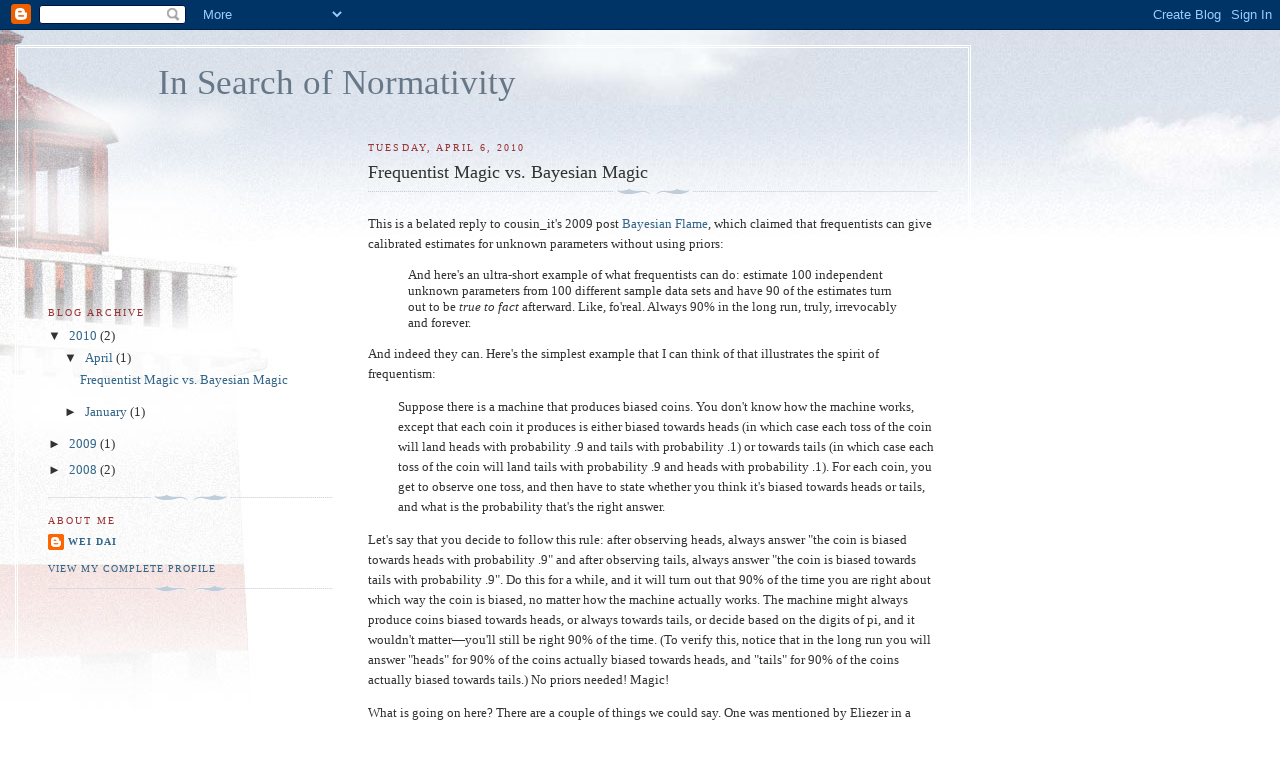

--- FILE ---
content_type: text/html; charset=UTF-8
request_url: http://blog.weidai.com/2010/04/this-is-belated-reply-to-cousinits-2009.html?showComment=1646313847645
body_size: 10045
content:
<!DOCTYPE html>
<html dir='ltr'>
<head>
<link href='https://www.blogger.com/static/v1/widgets/2944754296-widget_css_bundle.css' rel='stylesheet' type='text/css'/>
<meta content='text/html; charset=UTF-8' http-equiv='Content-Type'/>
<meta content='blogger' name='generator'/>
<link href='http://blog.weidai.com/favicon.ico' rel='icon' type='image/x-icon'/>
<link href='http://blog.weidai.com/2010/04/this-is-belated-reply-to-cousinits-2009.html' rel='canonical'/>
<link rel="alternate" type="application/atom+xml" title="In Search of Normativity - Atom" href="http://blog.weidai.com/feeds/posts/default" />
<link rel="alternate" type="application/rss+xml" title="In Search of Normativity - RSS" href="http://blog.weidai.com/feeds/posts/default?alt=rss" />
<link rel="service.post" type="application/atom+xml" title="In Search of Normativity - Atom" href="https://www.blogger.com/feeds/5360142294752045303/posts/default" />

<link rel="alternate" type="application/atom+xml" title="In Search of Normativity - Atom" href="http://blog.weidai.com/feeds/4709617456298361527/comments/default" />
<!--Can't find substitution for tag [blog.ieCssRetrofitLinks]-->
<meta content='http://blog.weidai.com/2010/04/this-is-belated-reply-to-cousinits-2009.html' property='og:url'/>
<meta content='Frequentist Magic vs. Bayesian Magic' property='og:title'/>
<meta content='This is a belated reply to cousin_it&#39;s 2009 post Bayesian Flame , which claimed that frequentists can give calibrated estimates for unknown ...' property='og:description'/>
<title>In Search of Normativity: Frequentist Magic vs. Bayesian Magic</title>
<style id='page-skin-1' type='text/css'><!--
/*
-----------------------------------------------
Blogger Template Style
Name:     Harbor
Date:     24 Feb 2004
Updated by: Blogger Team
----------------------------------------------- */
body {
background:#fff url("https://resources.blogblog.com/blogblog/data/harbor/rocks_left.jpg") no-repeat right bottom;
background-attachment:fixed;
margin:0;
padding:0;
font:x-small Georgia, Serif;
color:#333333;
font-size/* */:/**/small;
font-size: /**/small;
}
/* Commented Backslash Hack hides rule from IE5-Mac \*/
body {background-attachment:scroll;}
/* End IE5-Mac hack */
a:link {
color:#336688;
text-decoration:none;
}
a:visited {
color:#764;
text-decoration:none;
}
a:hover {
color:#993333;
text-decoration:underline;
}
a img {
border-width:0;
}
/* Page Structure
----------------------------------------------- */
#wrap {
background:url("https://resources.blogblog.com/blogblog/data/harbor/sky_left.jpg") repeat-x;
min-width:740px;
margin:0;
padding:0;
text-align:left;
font: normal normal 100% Georgia,Serif;
}
#wrap2 {
background:url("https://resources.blogblog.com/blogblog/data/harbor/lighthouse_left.jpg") no-repeat left  0px;
}
#wrap3 {
background:url("https://resources.blogblog.com/blogblog/data/harbor/cloud_left.jpg") no-repeat right 75px;
}
#wrap4 {
background:url("https://resources.blogblog.com/blogblog/data/harbor/center_cloud_left.jpg") no-repeat 50% 0px;
padding:15px;
width:100%;
width/* */:/**/auto;
width: /**/auto;
}
#outer-wrapper {
max-width:890px;
padding: 0 30px 50px;
width:100%;
width/* */:/**/auto;
width: /**/auto;
}
html>body #outer-wrapper {
border:3px double #fff;
}
#main-wrapper {
width:64%;
float:right;
word-wrap: break-word; /* fix for long text breaking sidebar float in IE */
overflow: hidden;     /* fix for long non-text content breaking IE sidebar float */
}
#main {
margin:0;
padding:0;
}
#sidebar-wrapper {
width:32%;
float:left;
word-wrap: break-word; /* fix for long text breaking sidebar float in IE */
overflow: hidden;     /* fix for long non-text content breaking IE sidebar float */
}
#sidebar {
margin:0;
padding-top: 170px;
}
/** Page structure tweaks for layout editor wireframe */
body#layout #outer-wrapper,
body#layout #sidebar,
body#layout #wrap4,
body#layout #header {
margin-top: 0;
margin-bottom: 0;
padding: 0;
}
body#layout #sidebar-wrapper {
width: 180px;
margin-left: 0;
}
body#layout #wrap4, body#layout #outer-wrapper {
width: 650px;
}
/* Header
----------------------------------------------- */
#header {
padding-top:15px;
padding-right:0;
padding-bottom:10px;
padding-left:110px;
position: relative;
}
.Header h1 {
margin:0 0 .25em;
color:#667788;
font: normal normal 270% Georgia, Serif;
}
.Header h1 a {
color:#667788;
text-decoration:none;
}
.Header .description {
margin:0;
max-width:700px;
line-height:1.8em;
text-transform:uppercase;
letter-spacing:.2em;
color:#667788;
font: normal normal 75% Georgia, Serif;
}
/* Headings
----------------------------------------------- */
h2 {
margin:1.5em 0 .75em;
line-height: 1.4em;
font: normal normal 78% Georgia, Serif;
text-transform:uppercase;
letter-spacing:.2em;
color:#993333;
}
/* Posts
----------------------------------------------- */
h2.date-header {
margin:2em 0 .5em;
color: #993333;
font: normal normal 78% Georgia, Serif;
}
.post {
margin:.5em 0 1.5em;
}
.post h3 {
margin:.25em 0 0;
padding:0 0 4px;
font-size:140%;
font-weight:normal;
line-height:1.4em;
}
.post h3 a, .post h3 strong {
background:url("https://resources.blogblog.com/blogblog/data/harbor/icon_lighthouse.gif") no-repeat left .15em;
display:block;
padding-left:20px;
text-decoration:none;
color:#336688;
font-weight:normal;
}
.post h3 strong {
background-image:url("https://resources.blogblog.com/blogblog/data/harbor/icon_lighthouse2.gif");
color:#000;
}
.post h3 a:hover {
color:#993333;
}
.post-body {
background:url("https://resources.blogblog.com/blogblog/data/harbor/divider.gif") no-repeat center top;
padding-top:12px;
margin:0 0 .75em;
line-height:1.6em;
}
.post-body blockquote {
line-height:1.3em;
}
.post-footer {
color:#999;
text-transform:uppercase;
letter-spacing:.1em;
font-size: 78%;
line-height: 1.4em;
}
.comment-link {
margin-left:.4em;
}
.post-footer .post-timestamp,
.post-footer .post-author {
color:#666;
}
.comment-link strong {
font-size:130%;
}
.comment-link {
margin-left:.4em;
}
.post img, table.tr-caption-container {
padding:4px;
border:1px solid #cde;
}
.tr-caption-container img {
border: none;
padding: 0;
}
/* Comments
----------------------------------------------- */
#comments {
background:url("https://resources.blogblog.com/blogblog/data/harbor/divider.gif") no-repeat center top;
padding:15px 0 0;
}
#comments h4 {
margin:1em 0;
font-weight: bold;
line-height: 1.6em;
text-transform:uppercase;
letter-spacing:.2em;
color: #993333;
font: bold 78% Georgia Serif;
}
#comments h4 strong {
font-size:130%;
}
#comments-block {
margin:1em 0 1.5em;
line-height:1.4em;
}
#comments-block dt {
margin:.5em 0;
}
#comments-block dd {
margin:.25em 20px 0;
}
#comments-block dd.comment-timestamp {
margin:-.25em 20px 1.5em;
line-height: 1.4em;
text-transform:uppercase;
letter-spacing:.1em;
}
#comments-block dd p {
margin:0 0 .75em;
}
.deleted-comment {
font-style:italic;
color:gray;
}
.feed-links {
clear: both;
line-height: 2.5em;
}
#blog-pager-newer-link {
float: left;
}
#blog-pager-older-link {
float: right;
}
#blog-pager {
text-align: center;
}
.comment-footer {
font: 78%/1.4em Georgia , Serif;
}
/* Sidebar Content
----------------------------------------------- */
.sidebar .widget, .main .widget {
background:url("https://resources.blogblog.com/blogblog/data/harbor/divider.gif") no-repeat center bottom;
margin:0 0 15px;
padding:0 0 15px;
}
.main .Blog {
background-image: none;
}
.sidebar ul {
list-style:none;
margin-left: 0;
}
.sidebar li {
margin:0;
padding-top:0;
padding-right:0;
padding-bottom:.25em;
padding-left:15px;
text-indent:-15px;
line-height:1.5em;
}
.sidebar p {
color:#666;
line-height:1.5em;
}
/* Profile
----------------------------------------------- */
.profile-datablock {
margin:.5em 0 .5em;
}
.profile-data {
margin:0;
font: normal normal 78% Georgia, Serif;
font-weight: bold;
line-height: 1.6em;
text-transform:uppercase;
letter-spacing:.1em;
}
.profile-img {
float: left;
margin-top: 0;
margin-right: 5px;
margin-bottom: 5px;
margin-left: 0;
padding: 4px;
border: 1px solid #cde;
}
.profile-textblock {
margin:.5em 0 .5em;
}
.profile-link {
font:78%/1.4em Georgia,Serif;
text-transform:uppercase;
letter-spacing:.1em;
}
/* Footer
----------------------------------------------- */
#footer-wrapper {
clear:both;
padding-top:15px;
padding-right:30px;
padding-bottom:0;
padding-left:50px;
text-align: center;
}
#footer .widget {
background:url("https://resources.blogblog.com/blogblog/data/harbor/divider.gif") no-repeat center top;
margin:0;
padding-top:15px;
line-height: 1.6em;
text-transform:uppercase;
letter-spacing:.1em;
}

--></style>
<link href='https://www.blogger.com/dyn-css/authorization.css?targetBlogID=5360142294752045303&amp;zx=b6948b91-8fc6-424d-907d-dc17432c9fb0' media='none' onload='if(media!=&#39;all&#39;)media=&#39;all&#39;' rel='stylesheet'/><noscript><link href='https://www.blogger.com/dyn-css/authorization.css?targetBlogID=5360142294752045303&amp;zx=b6948b91-8fc6-424d-907d-dc17432c9fb0' rel='stylesheet'/></noscript>
<meta name='google-adsense-platform-account' content='ca-host-pub-1556223355139109'/>
<meta name='google-adsense-platform-domain' content='blogspot.com'/>

</head>
<body>
<div class='navbar section' id='navbar'><div class='widget Navbar' data-version='1' id='Navbar1'><script type="text/javascript">
    function setAttributeOnload(object, attribute, val) {
      if(window.addEventListener) {
        window.addEventListener('load',
          function(){ object[attribute] = val; }, false);
      } else {
        window.attachEvent('onload', function(){ object[attribute] = val; });
      }
    }
  </script>
<div id="navbar-iframe-container"></div>
<script type="text/javascript" src="https://apis.google.com/js/platform.js"></script>
<script type="text/javascript">
      gapi.load("gapi.iframes:gapi.iframes.style.bubble", function() {
        if (gapi.iframes && gapi.iframes.getContext) {
          gapi.iframes.getContext().openChild({
              url: 'https://www.blogger.com/navbar/5360142294752045303?po\x3d4709617456298361527\x26origin\x3dhttp://blog.weidai.com',
              where: document.getElementById("navbar-iframe-container"),
              id: "navbar-iframe"
          });
        }
      });
    </script><script type="text/javascript">
(function() {
var script = document.createElement('script');
script.type = 'text/javascript';
script.src = '//pagead2.googlesyndication.com/pagead/js/google_top_exp.js';
var head = document.getElementsByTagName('head')[0];
if (head) {
head.appendChild(script);
}})();
</script>
</div></div>
<div id='wrap'><div id='wrap2'><div id='wrap3'><div id='wrap4'>
<div id='outer-wrapper'>
<div class='header section' id='header'><div class='widget Header' data-version='1' id='Header1'>
<div id='header-inner'>
<div class='titlewrapper'>
<h1 class='title'>
<a href='http://blog.weidai.com/'>
In Search of Normativity
</a>
</h1>
</div>
<div class='descriptionwrapper'>
<p class='description'><span>
</span></p>
</div>
</div>
</div></div>
<div id='crosscol-wrapper' style='text-align:center'>
<div class='crosscol no-items section' id='crosscol'></div>
</div>
<div id='main-wrapper'>
<div class='main section' id='main'><div class='widget Blog' data-version='1' id='Blog1'>
<div class='blog-posts hfeed'>

          <div class="date-outer">
        
<h2 class='date-header'><span>Tuesday, April 6, 2010</span></h2>

          <div class="date-posts">
        
<div class='post-outer'>
<div class='post hentry uncustomized-post-template' itemprop='blogPost' itemscope='itemscope' itemtype='http://schema.org/BlogPosting'>
<meta content='5360142294752045303' itemprop='blogId'/>
<meta content='4709617456298361527' itemprop='postId'/>
<a name='4709617456298361527'></a>
<h3 class='post-title entry-title' itemprop='name'>
Frequentist Magic vs. Bayesian Magic
</h3>
<div class='post-header'>
<div class='post-header-line-1'></div>
</div>
<div class='post-body entry-content' id='post-body-4709617456298361527' itemprop='description articleBody'>
<p>This is a belated reply to cousin_it's 2009 post <a href="http://lesswrong.com/lw/147/bayesian_flame/">Bayesian Flame</a>, which claimed that frequentists can give calibrated estimates for unknown parameters without using priors:</p><blockquote><p>And here's an ultra-short example of what frequentists can do: estimate 100 independent unknown parameters from 100 different sample data sets and have 90 of the estimates turn out to be <em>true to fact</em> afterward. Like, fo'real. Always 90% in the long run, truly, irrevocably and forever.</p></blockquote><p>And indeed they can. Here's the simplest example that I can think of that illustrates the spirit of frequentism:</p><p style="padding-left: 30px;">Suppose there is a machine that produces biased coins. You don't know how the machine works, except that each coin it produces is either biased towards heads (in which case each toss of the coin will land heads with probability .9 and tails with probability .1) or towards tails (in which case each toss of the coin will land tails with probability .9 and heads with probability .1). For each coin, you get to observe one toss, and then have to state whether you think it's biased towards heads or tails, and what is the probability that's the right answer.</p><p>Let's say that you decide to follow this rule: after observing heads, always answer "the coin is biased towards heads with probability .9" and after observing tails, always answer "the coin is biased towards tails with probability .9". Do this for a while, and it will turn out that 90% of the time you are right about which way the coin is biased, no matter how the machine actually works. The machine might always produce coins biased towards heads, or always towards tails, or decide based on the digits of pi, and it wouldn't matter&mdash;you'll still be right 90% of the time. (To verify this, notice that in the long run you will answer "heads" for 90% of the coins actually biased towards heads, and "tails" for 90% of the coins actually biased towards tails.) No priors needed! Magic!</p><p>What is going on here? There are a couple of things we could say. One was mentioned by Eliezer in a <a href="http://lesswrong.com/lw/147/bayesian_flame/zen">comment</a>:</p><blockquote><p>It's not perfectly reliable. They assume they have perfect information about experimental setups and likelihood ratios. (Where does this perfect knowledge come from? Can Bayesians get their priors from the same source?)</p></blockquote><p>In this example, the "perfect information about experimental setups and likelihood ratios" is the information that a biased coin will land the way it's biased with probability .9. I think this is a valid criticism, but it's not complete. There are perhaps many situations where we have much better information about experimental setups and likelihood ratios than about the mechanism that determines the unknown parameter we're trying to estimate. This criticism leaves open the question of whether it would make sense to give up Bayesianism for frequentism in those situations.</p><p>The other thing we could say is that while the frequentist in this example appears to be perfectly calibrated, he or she is liable to pay a heavy cost for this in accuracy. For example, suppose the machine is <em>actually</em> set up to always produce coins biased towards heads. After observing the coin tosses for a while, a typical intelligent person, just applying common sense, would notice that 90% of the tosses come up heads, and infer that perhaps all the coins are biased towards heads. They would become more certain of this with time, and adjust their answers accordingly. But the frequentist would not (or isn't supposed to) notice this. He or she would answer "the coin is biased towards <em>heads </em>with probability .9" 90% of the time, and "the coin is biased towards <em>tails </em>with probability .9" 10% of the time, and keep doing this, irrevocably and forever.</p><p>The frequentist magic turns out to be weaker than it first appeared. What about the Bayesian solution to this problem? Well, we know that it must involve a prior, so the only question is which one. The <a href="http://en.wikipedia.org/wiki/Maximum_entropy_probability_distribution">maximum entropy prior</a> that is consistent with the information given in the problem statement is to assign each coin an independent probability of .5 of being biased toward heads, and .5 of being biased toward tails. It turns out that a Bayesian using this prior will give the exact same answers as the frequentist, so this is also an example of a "matching prior". (To verify: P(biased heads | observed heads) = P(OH|BH)*P(BH)/P(OH) = .9*.5/.5 = .9)</p><p>But a Bayesian can do much better. A Bayesian can use a <a href="http://www.scholarpedia.org/article/Algorithmic_probability">universal prior</a>. (With a universal prior based on a universal Turing machine, the prior probability that the first 4 coins will be biased "heads, heads, tails, tails" is the probability that the UTM will produce 1100 as the first 4 bits of its output, when given a uniformly random input tape.) Using such a prior guarantees that no matter how the coin-producing machine works, as long as it doesn't involve some kind of uncomputable physics, in the long run your expected total Bayes score will be no worse than someone who knows exactly how the machine works, except by a constant (that's determined by the algorithmic complexity of the machine). And unless the machine actually settles into deciding the bias of each coin independently with 50/50 probabilities, your expected Bayes score will also be better than the frequentist (or a Bayesian using the matching prior) by an unbounded margin as time goes to infinity.</p><p>I consider this magic also is because I don't <em>really</em> understand why it works. Is the universal prior actually our prior, or just a handy approximation that we can substitute in place of the real prior? Why <em>does</em> the universe that we live in look like a giant computer? What about uncomputable physics? <a href="http://lesswrong.com/lw/1iy/what_are_probabilities_anyway/">Just what are priors, anyway?</a> These are some of the questions that I'm still confused about.</p><p>But as long as we're choosing between different magics, why not pick the stronger one?</p>
<div style='clear: both;'></div>
</div>
<div class='post-footer'>
<div class='post-footer-line post-footer-line-1'>
<span class='post-author vcard'>
Posted by
<span class='fn' itemprop='author' itemscope='itemscope' itemtype='http://schema.org/Person'>
<meta content='https://www.blogger.com/profile/12427403662583076992' itemprop='url'/>
<a class='g-profile' href='https://www.blogger.com/profile/12427403662583076992' rel='author' title='author profile'>
<span itemprop='name'>Wei Dai</span>
</a>
</span>
</span>
<span class='post-timestamp'>
at
<meta content='http://blog.weidai.com/2010/04/this-is-belated-reply-to-cousinits-2009.html' itemprop='url'/>
<a class='timestamp-link' href='http://blog.weidai.com/2010/04/this-is-belated-reply-to-cousinits-2009.html' rel='bookmark' title='permanent link'><abbr class='published' itemprop='datePublished' title='2010-04-06T03:41:00-07:00'>3:41&#8239;AM</abbr></a>
</span>
<span class='post-comment-link'>
</span>
<span class='post-icons'>
<span class='item-control blog-admin pid-281808986'>
<a href='https://www.blogger.com/post-edit.g?blogID=5360142294752045303&postID=4709617456298361527&from=pencil' title='Edit Post'>
<img alt='' class='icon-action' height='18' src='https://resources.blogblog.com/img/icon18_edit_allbkg.gif' width='18'/>
</a>
</span>
</span>
<div class='post-share-buttons goog-inline-block'>
</div>
</div>
<div class='post-footer-line post-footer-line-2'>
<span class='post-labels'>
</span>
</div>
<div class='post-footer-line post-footer-line-3'>
<span class='post-location'>
</span>
</div>
</div>
</div>
<div class='comments' id='comments'>
<a name='comments'></a>
<h4>4 comments:</h4>
<div id='Blog1_comments-block-wrapper'>
<dl class='avatar-comment-indent' id='comments-block'>
<dt class='comment-author ' id='c2051916441084542906'>
<a name='c2051916441084542906'></a>
<div class="avatar-image-container avatar-stock"><span dir="ltr"><img src="//resources.blogblog.com/img/blank.gif" width="35" height="35" alt="" title="Anonymous">

</span></div>
Anonymous
said...
</dt>
<dd class='comment-body' id='Blog1_cmt-2051916441084542906'>
<p>
We can&#39;t use the universal prior in practice unless physics contains harnessable non-recursive processes. However, this is exactly the situation in which it doesn&#39;t always work. Thus, one source of the &#39;magic&#39; is through allowing us to have access to higher levels of computation than the phenomena we are predicting (and to be certain of this).
</p>
</dd>
<dd class='comment-footer'>
<span class='comment-timestamp'>
<a href='http://blog.weidai.com/2010/04/this-is-belated-reply-to-cousinits-2009.html?showComment=1270557239385#c2051916441084542906' title='comment permalink'>
April 6, 2010 at 5:33&#8239;AM
</a>
<span class='item-control blog-admin pid-329028212'>
<a class='comment-delete' href='https://www.blogger.com/comment/delete/5360142294752045303/2051916441084542906' title='Delete Comment'>
<img src='https://resources.blogblog.com/img/icon_delete13.gif'/>
</a>
</span>
</span>
</dd>
<dt class='comment-author ' id='c6453196146167504446'>
<a name='c6453196146167504446'></a>
<div class="avatar-image-container avatar-stock"><span dir="ltr"><img src="//resources.blogblog.com/img/blank.gif" width="35" height="35" alt="" title="Anonymous">

</span></div>
Anonymous
said...
</dt>
<dd class='comment-body' id='Blog1_cmt-6453196146167504446'>
<p>
Also, the constants involved could be *terrible* and there are no guarantees about this (not even probabilistic ones). It is nice to reach some ratio in the limit, but if your first Graham&#39;s number of guesses are bad, then that is very bad for (almost) all purposes.
</p>
</dd>
<dd class='comment-footer'>
<span class='comment-timestamp'>
<a href='http://blog.weidai.com/2010/04/this-is-belated-reply-to-cousinits-2009.html?showComment=1270557443606#c6453196146167504446' title='comment permalink'>
April 6, 2010 at 5:37&#8239;AM
</a>
<span class='item-control blog-admin pid-329028212'>
<a class='comment-delete' href='https://www.blogger.com/comment/delete/5360142294752045303/6453196146167504446' title='Delete Comment'>
<img src='https://resources.blogblog.com/img/icon_delete13.gif'/>
</a>
</span>
</span>
</dd>
<dt class='comment-author blog-author' id='c8331274624846739142'>
<a name='c8331274624846739142'></a>
<div class="avatar-image-container avatar-stock"><span dir="ltr"><a href="https://www.blogger.com/profile/12427403662583076992" target="" rel="nofollow" onclick="" class="avatar-hovercard" id="av-8331274624846739142-12427403662583076992"><img src="//www.blogger.com/img/blogger_logo_round_35.png" width="35" height="35" alt="" title="Wei Dai">

</a></span></div>
<a href='https://www.blogger.com/profile/12427403662583076992' rel='nofollow'>Wei Dai</a>
said...
</dt>
<dd class='comment-body' id='Blog1_cmt-8331274624846739142'>
<p>
Toby, this was a preview draft of a post for Less Wrong. Sorry I didn&#39;t make that clear. (That&#39;s mostly what I&#39;m using my personal blog for these days.) You might want to repost your comments to the <a href="http://lesswrong.com/lw/21c/frequentist_magic_vs_bayesian_magic/" rel="nofollow">Less Wrong post</a>.
</p>
</dd>
<dd class='comment-footer'>
<span class='comment-timestamp'>
<a href='http://blog.weidai.com/2010/04/this-is-belated-reply-to-cousinits-2009.html?showComment=1270770340230#c8331274624846739142' title='comment permalink'>
April 8, 2010 at 4:45&#8239;PM
</a>
<span class='item-control blog-admin pid-281808986'>
<a class='comment-delete' href='https://www.blogger.com/comment/delete/5360142294752045303/8331274624846739142' title='Delete Comment'>
<img src='https://resources.blogblog.com/img/icon_delete13.gif'/>
</a>
</span>
</span>
</dd>
<dt class='comment-author ' id='c960998047813153583'>
<a name='c960998047813153583'></a>
<div class="avatar-image-container avatar-stock"><span dir="ltr"><img src="//resources.blogblog.com/img/blank.gif" width="35" height="35" alt="" title="Anonymous">

</span></div>
Anonymous
said...
</dt>
<dd class='comment-body' id='Blog1_cmt-960998047813153583'>
<p>
The Wizard of Odds on the Wynn&#39;s Casino in Las Vegas, NV<br />Wynn Las Vegas Casino is a massive resort located on the Las Vegas Strip <a href="https://drmcd.com/%ec%a0%95%ec%9d%8d%ec%b6%9c%ec%9e%a5%eb%a7%88%ec%82%ac%ec%a7%80%ea%b0%80%ec%9d%b4%eb%93%9c.html/" rel="nofollow">정읍 출장안마</a> in Paradise, Nevada. <a href="https://www.jtmhub.com/%eb%b6%80%ec%82%b0%ea%b4%91%ec%97%ad%ec%97%90-%eb%8c%80%ed%95%9c-%ec%9a%b0%ec%88%98%ed%95%9c%ec%b6%9c%ec%9e%a5%eb%a7%88%ec%82%ac%ec%a7%80%eb%a6%ac%eb%b7%b0.html/" rel="nofollow">부산광역 출장샵</a> The casino <a href="https://www.jtmhub.com/%ed%86%b5%ec%98%81%ec%b5%9c%ec%83%81%ec%9d%98-%ea%b4%80%eb%a6%ac%ec%b6%9c%ec%9e%a5%ec%95%88%eb%a7%88.html/" rel="nofollow">통영 출장안마</a> has a number <a href="https://drmcd.com/%eb%aa%a9%ed%8f%ac%ec%b6%9c%ec%9e%a5%ec%95%88%eb%a7%88.html/" rel="nofollow">목포 출장안마</a> of slot machines, <a href="https://www.jtmhub.com/%ea%b3%b5%ec%a3%bc%ec%b5%9c%ea%b3%a0%ec%8b%9c%ec%84%a4%ec%b6%9c%ec%9e%a5%ec%95%88%eb%a7%88.html/" rel="nofollow">공주 출장안마</a> including blackjack,
</p>
</dd>
<dd class='comment-footer'>
<span class='comment-timestamp'>
<a href='http://blog.weidai.com/2010/04/this-is-belated-reply-to-cousinits-2009.html?showComment=1646313847645#c960998047813153583' title='comment permalink'>
March 3, 2022 at 5:24&#8239;AM
</a>
<span class='item-control blog-admin pid-1991917283'>
<a class='comment-delete' href='https://www.blogger.com/comment/delete/5360142294752045303/960998047813153583' title='Delete Comment'>
<img src='https://resources.blogblog.com/img/icon_delete13.gif'/>
</a>
</span>
</span>
</dd>
</dl>
</div>
<p class='comment-footer'>
<a href='https://www.blogger.com/comment/fullpage/post/5360142294752045303/4709617456298361527' onclick=''>Post a Comment</a>
</p>
</div>
</div>

        </div></div>
      
</div>
<div class='blog-pager' id='blog-pager'>
<span id='blog-pager-older-link'>
<a class='blog-pager-older-link' href='http://blog.weidai.com/2010/01/complexity-of-value-complexity-of.html' id='Blog1_blog-pager-older-link' title='Older Post'>Older Post</a>
</span>
<a class='home-link' href='http://blog.weidai.com/'>Home</a>
</div>
<div class='clear'></div>
<div class='post-feeds'>
<div class='feed-links'>
Subscribe to:
<a class='feed-link' href='http://blog.weidai.com/feeds/4709617456298361527/comments/default' target='_blank' type='application/atom+xml'>Post Comments (Atom)</a>
</div>
</div>
</div></div>
</div>
<div id='sidebar-wrapper'>
<div class='sidebar section' id='sidebar'><div class='widget BlogArchive' data-version='1' id='BlogArchive1'>
<h2>Blog Archive</h2>
<div class='widget-content'>
<div id='ArchiveList'>
<div id='BlogArchive1_ArchiveList'>
<ul class='hierarchy'>
<li class='archivedate expanded'>
<a class='toggle' href='javascript:void(0)'>
<span class='zippy toggle-open'>

        &#9660;&#160;
      
</span>
</a>
<a class='post-count-link' href='http://blog.weidai.com/2010/'>
2010
</a>
<span class='post-count' dir='ltr'>(2)</span>
<ul class='hierarchy'>
<li class='archivedate expanded'>
<a class='toggle' href='javascript:void(0)'>
<span class='zippy toggle-open'>

        &#9660;&#160;
      
</span>
</a>
<a class='post-count-link' href='http://blog.weidai.com/2010/04/'>
April
</a>
<span class='post-count' dir='ltr'>(1)</span>
<ul class='posts'>
<li><a href='http://blog.weidai.com/2010/04/this-is-belated-reply-to-cousinits-2009.html'>Frequentist Magic vs. Bayesian Magic</a></li>
</ul>
</li>
</ul>
<ul class='hierarchy'>
<li class='archivedate collapsed'>
<a class='toggle' href='javascript:void(0)'>
<span class='zippy'>

        &#9658;&#160;
      
</span>
</a>
<a class='post-count-link' href='http://blog.weidai.com/2010/01/'>
January
</a>
<span class='post-count' dir='ltr'>(1)</span>
</li>
</ul>
</li>
</ul>
<ul class='hierarchy'>
<li class='archivedate collapsed'>
<a class='toggle' href='javascript:void(0)'>
<span class='zippy'>

        &#9658;&#160;
      
</span>
</a>
<a class='post-count-link' href='http://blog.weidai.com/2009/'>
2009
</a>
<span class='post-count' dir='ltr'>(1)</span>
<ul class='hierarchy'>
<li class='archivedate collapsed'>
<a class='toggle' href='javascript:void(0)'>
<span class='zippy'>

        &#9658;&#160;
      
</span>
</a>
<a class='post-count-link' href='http://blog.weidai.com/2009/02/'>
February
</a>
<span class='post-count' dir='ltr'>(1)</span>
</li>
</ul>
</li>
</ul>
<ul class='hierarchy'>
<li class='archivedate collapsed'>
<a class='toggle' href='javascript:void(0)'>
<span class='zippy'>

        &#9658;&#160;
      
</span>
</a>
<a class='post-count-link' href='http://blog.weidai.com/2008/'>
2008
</a>
<span class='post-count' dir='ltr'>(2)</span>
<ul class='hierarchy'>
<li class='archivedate collapsed'>
<a class='toggle' href='javascript:void(0)'>
<span class='zippy'>

        &#9658;&#160;
      
</span>
</a>
<a class='post-count-link' href='http://blog.weidai.com/2008/12/'>
December
</a>
<span class='post-count' dir='ltr'>(1)</span>
</li>
</ul>
<ul class='hierarchy'>
<li class='archivedate collapsed'>
<a class='toggle' href='javascript:void(0)'>
<span class='zippy'>

        &#9658;&#160;
      
</span>
</a>
<a class='post-count-link' href='http://blog.weidai.com/2008/07/'>
July
</a>
<span class='post-count' dir='ltr'>(1)</span>
</li>
</ul>
</li>
</ul>
</div>
</div>
<div class='clear'></div>
</div>
</div><div class='widget Profile' data-version='1' id='Profile1'>
<h2>About Me</h2>
<div class='widget-content'>
<dl class='profile-datablock'>
<dt class='profile-data'>
<a class='profile-name-link g-profile' href='https://www.blogger.com/profile/12427403662583076992' rel='author' style='background-image: url(//www.blogger.com/img/logo-16.png);'>
Wei Dai
</a>
</dt>
</dl>
<a class='profile-link' href='https://www.blogger.com/profile/12427403662583076992' rel='author'>View my complete profile</a>
<div class='clear'></div>
</div>
</div></div>
</div>
<div id='footer-wrapper'>
<div class='footer no-items section' id='footer'></div>
</div>
</div>
</div></div></div></div>

<script type="text/javascript" src="https://www.blogger.com/static/v1/widgets/2028843038-widgets.js"></script>
<script type='text/javascript'>
window['__wavt'] = 'AOuZoY7F5ZQHBHrtxYjpKiaDjMRtcfdK7g:1769426187145';_WidgetManager._Init('//www.blogger.com/rearrange?blogID\x3d5360142294752045303','//blog.weidai.com/2010/04/this-is-belated-reply-to-cousinits-2009.html','5360142294752045303');
_WidgetManager._SetDataContext([{'name': 'blog', 'data': {'blogId': '5360142294752045303', 'title': 'In Search of Normativity', 'url': 'http://blog.weidai.com/2010/04/this-is-belated-reply-to-cousinits-2009.html', 'canonicalUrl': 'http://blog.weidai.com/2010/04/this-is-belated-reply-to-cousinits-2009.html', 'homepageUrl': 'http://blog.weidai.com/', 'searchUrl': 'http://blog.weidai.com/search', 'canonicalHomepageUrl': 'http://blog.weidai.com/', 'blogspotFaviconUrl': 'http://blog.weidai.com/favicon.ico', 'bloggerUrl': 'https://www.blogger.com', 'hasCustomDomain': true, 'httpsEnabled': false, 'enabledCommentProfileImages': true, 'gPlusViewType': 'FILTERED_POSTMOD', 'adultContent': false, 'analyticsAccountNumber': '', 'encoding': 'UTF-8', 'locale': 'en', 'localeUnderscoreDelimited': 'en', 'languageDirection': 'ltr', 'isPrivate': false, 'isMobile': false, 'isMobileRequest': false, 'mobileClass': '', 'isPrivateBlog': false, 'isDynamicViewsAvailable': true, 'feedLinks': '\x3clink rel\x3d\x22alternate\x22 type\x3d\x22application/atom+xml\x22 title\x3d\x22In Search of Normativity - Atom\x22 href\x3d\x22http://blog.weidai.com/feeds/posts/default\x22 /\x3e\n\x3clink rel\x3d\x22alternate\x22 type\x3d\x22application/rss+xml\x22 title\x3d\x22In Search of Normativity - RSS\x22 href\x3d\x22http://blog.weidai.com/feeds/posts/default?alt\x3drss\x22 /\x3e\n\x3clink rel\x3d\x22service.post\x22 type\x3d\x22application/atom+xml\x22 title\x3d\x22In Search of Normativity - Atom\x22 href\x3d\x22https://www.blogger.com/feeds/5360142294752045303/posts/default\x22 /\x3e\n\n\x3clink rel\x3d\x22alternate\x22 type\x3d\x22application/atom+xml\x22 title\x3d\x22In Search of Normativity - Atom\x22 href\x3d\x22http://blog.weidai.com/feeds/4709617456298361527/comments/default\x22 /\x3e\n', 'meTag': '', 'adsenseHostId': 'ca-host-pub-1556223355139109', 'adsenseHasAds': false, 'adsenseAutoAds': false, 'boqCommentIframeForm': true, 'loginRedirectParam': '', 'view': '', 'dynamicViewsCommentsSrc': '//www.blogblog.com/dynamicviews/4224c15c4e7c9321/js/comments.js', 'dynamicViewsScriptSrc': '//www.blogblog.com/dynamicviews/6e0d22adcfa5abea', 'plusOneApiSrc': 'https://apis.google.com/js/platform.js', 'disableGComments': true, 'interstitialAccepted': false, 'sharing': {'platforms': [{'name': 'Get link', 'key': 'link', 'shareMessage': 'Get link', 'target': ''}, {'name': 'Facebook', 'key': 'facebook', 'shareMessage': 'Share to Facebook', 'target': 'facebook'}, {'name': 'BlogThis!', 'key': 'blogThis', 'shareMessage': 'BlogThis!', 'target': 'blog'}, {'name': 'X', 'key': 'twitter', 'shareMessage': 'Share to X', 'target': 'twitter'}, {'name': 'Pinterest', 'key': 'pinterest', 'shareMessage': 'Share to Pinterest', 'target': 'pinterest'}, {'name': 'Email', 'key': 'email', 'shareMessage': 'Email', 'target': 'email'}], 'disableGooglePlus': true, 'googlePlusShareButtonWidth': 0, 'googlePlusBootstrap': '\x3cscript type\x3d\x22text/javascript\x22\x3ewindow.___gcfg \x3d {\x27lang\x27: \x27en\x27};\x3c/script\x3e'}, 'hasCustomJumpLinkMessage': false, 'jumpLinkMessage': 'Read more', 'pageType': 'item', 'postId': '4709617456298361527', 'pageName': 'Frequentist Magic vs. Bayesian Magic', 'pageTitle': 'In Search of Normativity: Frequentist Magic vs. Bayesian Magic'}}, {'name': 'features', 'data': {}}, {'name': 'messages', 'data': {'edit': 'Edit', 'linkCopiedToClipboard': 'Link copied to clipboard!', 'ok': 'Ok', 'postLink': 'Post Link'}}, {'name': 'template', 'data': {'isResponsive': false, 'isAlternateRendering': false, 'isCustom': false}}, {'name': 'view', 'data': {'classic': {'name': 'classic', 'url': '?view\x3dclassic'}, 'flipcard': {'name': 'flipcard', 'url': '?view\x3dflipcard'}, 'magazine': {'name': 'magazine', 'url': '?view\x3dmagazine'}, 'mosaic': {'name': 'mosaic', 'url': '?view\x3dmosaic'}, 'sidebar': {'name': 'sidebar', 'url': '?view\x3dsidebar'}, 'snapshot': {'name': 'snapshot', 'url': '?view\x3dsnapshot'}, 'timeslide': {'name': 'timeslide', 'url': '?view\x3dtimeslide'}, 'isMobile': false, 'title': 'Frequentist Magic vs. Bayesian Magic', 'description': 'This is a belated reply to cousin_it\x27s 2009 post Bayesian Flame , which claimed that frequentists can give calibrated estimates for unknown ...', 'url': 'http://blog.weidai.com/2010/04/this-is-belated-reply-to-cousinits-2009.html', 'type': 'item', 'isSingleItem': true, 'isMultipleItems': false, 'isError': false, 'isPage': false, 'isPost': true, 'isHomepage': false, 'isArchive': false, 'isLabelSearch': false, 'postId': 4709617456298361527}}]);
_WidgetManager._RegisterWidget('_NavbarView', new _WidgetInfo('Navbar1', 'navbar', document.getElementById('Navbar1'), {}, 'displayModeFull'));
_WidgetManager._RegisterWidget('_HeaderView', new _WidgetInfo('Header1', 'header', document.getElementById('Header1'), {}, 'displayModeFull'));
_WidgetManager._RegisterWidget('_BlogView', new _WidgetInfo('Blog1', 'main', document.getElementById('Blog1'), {'cmtInteractionsEnabled': false, 'lightboxEnabled': true, 'lightboxModuleUrl': 'https://www.blogger.com/static/v1/jsbin/4049919853-lbx.js', 'lightboxCssUrl': 'https://www.blogger.com/static/v1/v-css/828616780-lightbox_bundle.css'}, 'displayModeFull'));
_WidgetManager._RegisterWidget('_BlogArchiveView', new _WidgetInfo('BlogArchive1', 'sidebar', document.getElementById('BlogArchive1'), {'languageDirection': 'ltr', 'loadingMessage': 'Loading\x26hellip;'}, 'displayModeFull'));
_WidgetManager._RegisterWidget('_ProfileView', new _WidgetInfo('Profile1', 'sidebar', document.getElementById('Profile1'), {}, 'displayModeFull'));
</script>
</body>
</html>